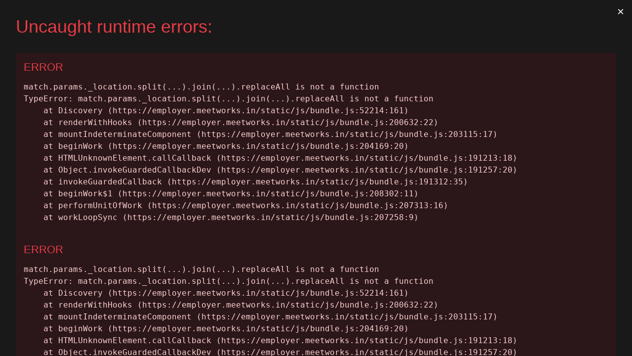

--- FILE ---
content_type: text/html; charset=utf-8
request_url: https://employer.meetworks.in/discover/Sales/anywhere
body_size: 3721
content:
<!DOCTYPE html>
<html lang="en">

<head>
  <meta charset="utf-8" />
  <link rel="shortcut icon" href="/favicon.ico" />
  <meta name="viewport" content="width=device-width, initial-scale=1" />
  <meta name="description" content="Web app for employers" data-rh="true" />
  <!-- <meta
      name="viewport"
      content="width=device-width, initial-scale=1, shrink-to-fit=no"
    /> -->
  <meta name="theme-color" content="#000000" />
  <meta name="google-site-verification" content="IT8eBL4b7XZzIaPVTLJyGQi3RNFaFQO3f9hWZaVIdcc" />
  <!--
      manifest.json provides metadata used when your web app is added to the
      homescreen on Android. See https://developers.google.com/web/fundamentals/web-app-manifest/
    -->
  <link rel="manifest" href="/manifest.json" />
  <script>(function () { var w = window; var ic = w.Intercom; if (typeof ic === "function") { ic('reattach_activator'); ic('update', w.intercomSettings); } else { var d = document; var i = function () { i.c(arguments); }; i.q = []; i.c = function (args) { i.q.push(args); }; w.Intercom = i; var l = function () { var s = d.createElement('script'); s.type = 'text/javascript'; s.async = true; s.src = 'https://widget.intercom.io/widget/xwawmn36'; var x = d.getElementsByTagName('script')[0]; x.parentNode.insertBefore(s, x); }; if (w.attachEvent) { w.attachEvent('onload', l); } else { w.addEventListener('load', l, false); } } })();</script>
  <script type="text/javascript" async
    src="//maps.googleapis.com/maps/api/js?key=AIzaSyCjskHW4g3dSHkiL-mdD3bf8iPhkJP3KX0&libraries=places"></script>

  <!-- <script type="text/javascript" src="//maps.googleapis.com/maps/api/js?key=AIzaSyDGe5vjL8wBmilLzoJ0jNIwe9SAuH2xS_0&libraries=places,drawing"></script> -->
  <!-- <script async defer
src="https://maps.googleapis.com/maps/api/js?key=AIzaSyC2Mkdfi-8r579NqAFwczjluMnNM6Xf6Ko&callback=initMap">
</script> -->
  <!--<script src="//maps.googleapis.com/maps/api/js?key=AIzaSyC2Mkdfi-8r579NqAFwczjluMnNM6Xf6Ko&libraries=drawing&callback=initMap" 
async defer></script>
<script src="//maps.googleapis.com/maps/api/js?key=AIzaSyC2Mkdfi-8r579NqAFwczjluMnNM6Xf6Ko&libraries=places"
async defer></script>
<script type="text/javascript" src="//maps.googleapis.com/maps/api/js?sensor=false&libraries=geometry"></script>
<script type="text/javascript" src="//maps.googleapis.com/maps/api/js?key=AIzaSyDGe5vjL8wBmilLzoJ0jNIwe9SAuH2xS_0&libraries=places,drawing"></script>
 <script async defer
src="https://maps.googleapis.com/maps/api/js?key=AIzaSyC2Mkdfi-8r579NqAFwczjluMnNM6Xf6Ko&callback=initMap">
</script> 
<script src="//maps.googleapis.com/maps/api/js?key=AIzaSyC2Mkdfi-8r579NqAFwczjluMnNM6Xf6Ko&libraries=drawing&callback=initMap"
async defer></script>
<script src="//maps.googleapis.com/maps/api/js?key=AIzaSyC2Mkdfi-8r579NqAFwczjluMnNM6Xf6Ko&libraries=places"
async defer></script>
<script type="text/javascript" src="//maps.googleapis.com/maps/api/js?sensor=false&libraries=geometry"></script>-->
  <!--
      Notice the use of  in the tags above.
      It will be replaced with the URL of the `public` folder during the build.
      Only files inside the `public` folder can be referenced from the HTML.

      Unlike "/favicon.ico" or "favicon.ico", "/favicon.ico" will
      work correctly both with client-side routing and a non-root public URL.
      Learn how to configure a non-root public URL by running `npm run build`.
    -->

  <!-- <script>
  !function(){var analytics=window.analytics=window.analytics||[];if(!analytics.initialize)if(analytics.invoked)window.console&&console.error&&console.error("Segment snippet included twice.");else{analytics.invoked=!0;analytics.methods=["trackSubmit","trackClick","trackLink","trackForm","pageview","identify","reset","group","track","ready","alias","debug","page","once","off","on","addSourceMiddleware","addIntegrationMiddleware","setAnonymousId","addDestinationMiddleware"];analytics.factory=function(e){return function(){var t=Array.prototype.slice.call(arguments);t.unshift(e);analytics.push(t);return analytics}};for(var e=0;e<analytics.methods.length;e++){var key=analytics.methods[e];analytics[key]=analytics.factory(key)}analytics.load=function(key,e){var t=document.createElement("script");t.type="text/javascript";t.async=!0;t.src="https://cdn.segment.com/analytics.js/v1/" + key + "/analytics.min.js";var n=document.getElementsByTagName("script")[0];n.parentNode.insertBefore(t,n);analytics._loadOptions=e};analytics.SNIPPET_VERSION="4.13.1";
  analytics.load("Zgwzc8CbN3LYs4DzlFmcQH85xUuePnJe");
  analytics.page();
  }}();
  </script> -->

  <!--segment for analytics modified script-->
  <!-- <script>
      !function () {
        var analytics = window.analytics = window.analytics || []; 
          if (!analytics.initialize) 
              if (analytics.invoked) 
                  window.console && console.error && console.error("Segment snippet included twice.");     
          else {  
          analytics.invoked = !0; analytics.methods = ["trackSubmit", "trackClick", "trackLink", "trackForm", "pageview", "identify", "reset", "group", "track", "ready", "alias", "debug", "page", "once", "off", "on", "addSourceMiddleware", "addIntegrationMiddleware", "setAnonymousId", "addDestinationMiddleware"]; analytics.factory = function (e) { return function () { var t = Array.prototype.slice.call(arguments); t.unshift(e); analytics.push(t); return analytics } }; for (var e = 0; e < analytics.methods.length; e++) { var key = analytics.methods[e]; analytics[key] = analytics.factory(key) } analytics.load = function (key, e) { var t = document.createElement("script"); t.type = "text/javascript"; t.async = !0; t.src = "https://cdn.segment.com/analytics.js/v1/" + key + "/analytics.min.js"; var n = document.getElementsByTagName("script")[0]; n.parentNode.insertBefore(t, n); analytics._loadOptions = e }; analytics._writeKey = "xnOegqnV0KHTNzRAMOcRqqNiFSuBxHFF";; analytics.SNIPPET_VERSION = "4.15.3";   
         if(window.location.hostname.trim() === "employer.meetworks.in" || window.location.hostname.trim() === "mywebsite.meetworks.in")  
        {  
          analytics.load("Zgwzc8CbN3LYs4DzlFmcQH85xUuePnJe");
          analytics.page();    
        }        
        }
      }();
    </script> -->

  <!-- Mixpanel for analytics script -->
  <script type="text/javascript">
    (function (f, b) {
      if (!b.__SV) {
        var e, g, i, h; window.mixpanel = b; b._i = []; b.init = function (e, f, c) {
          function g(a, d) { var b = d.split("."); 2 == b.length && (a = a[b[0]], d = b[1]); a[d] = function () { a.push([d].concat(Array.prototype.slice.call(arguments, 0))) } } var a = b; "undefined" !== typeof c ? a = b[c] = [] : c = "mixpanel"; a.people = a.people || []; a.toString = function (a) { var d = "mixpanel"; "mixpanel" !== c && (d += "." + c); a || (d += " (stub)"); return d }; a.people.toString = function () { return a.toString(1) + ".people (stub)" }; i = "disable time_event track track_pageview track_links track_forms track_with_groups add_group set_group remove_group register register_once alias unregister identify name_tag set_config reset opt_in_tracking opt_out_tracking has_opted_in_tracking has_opted_out_tracking clear_opt_in_out_tracking start_batch_senders people.set people.set_once people.unset people.increment people.append people.union people.track_charge people.clear_charges people.delete_user people.remove".split(" ");
          for (h = 0; h < i.length; h++)g(a, i[h]); var j = "set set_once union unset remove delete".split(" "); a.get_group = function () { function b(c) { d[c] = function () { call2_args = arguments; call2 = [c].concat(Array.prototype.slice.call(call2_args, 0)); a.push([e, call2]) } } for (var d = {}, e = ["get_group"].concat(Array.prototype.slice.call(arguments, 0)), c = 0; c < j.length; c++)b(j[c]); return d }; b._i.push([e, f, c])
        }; b.__SV = 1.2; e = f.createElement("script"); e.type = "text/javascript"; e.async = !0; e.src = "undefined" !== typeof MIXPANEL_CUSTOM_LIB_URL ? MIXPANEL_CUSTOM_LIB_URL : "file:" === f.location.protocol && "//cdn.mxpnl.com/libs/mixpanel-2-latest.min.js".match(/^\/\//) ? "https://cdn.mxpnl.com/libs/mixpanel-2-latest.min.js" : "//cdn.mxpnl.com/libs/mixpanel-2-latest.min.js"; g = f.getElementsByTagName("script")[0]; g.parentNode.insertBefore(e, g)
      }
    })(document, window.mixpanel || []);

    if (window.location.hostname.trim() === "employer.meetworks.in" || window.location.hostname.trim() === "mywebsite.meetworks.in") {
      window.mixpanel.init("594be03b53eb9badbacda0eb3b572015", { track_pageview: true });
    }
  </script>


  <!-- Hotjar script -->
  <!-- Hotjar Tracking Code for www.meetworks.in -->
  <script>
    if (window.location.hostname.trim() === "employer.meetworks.in" || window.location.hostname.trim() === "mywebsite.meetworks.in") {
      (function (h, o, t, j, a, r) {
        h.hj = h.hj || function () { (h.hj.q = h.hj.q || []).push(arguments) };
        h._hjSettings = { hjid: 2249337, hjsv: 6 };
        a = o.getElementsByTagName('head')[0];
        r = o.createElement('script'); r.async = 1;
        r.src = t + h._hjSettings.hjid + j + h._hjSettings.hjsv;
        a.appendChild(r);
      })(window, document, 'https://static.hotjar.com/c/hotjar-', '.js?sv=');
    }
  </script>

  <!-- Google tag (gtag.js) -->
  <script async src="https://www.googletagmanager.com/gtag/js?id=G-SNHYCBNEBD"></script>
  <script> window.dataLayer = window.dataLayer || []; function gtag() { dataLayer.push(arguments); } gtag('js', new Date()); gtag('config', 'G-SNHYCBNEBD');</script>

  <link rel="preconnect" href="https://fonts.gstatic.com">
  <link rel="stylesheet" media="print" onload="this.onload=null;this.removeAttribute('media');"
    href="https://fonts.googleapis.com/css?family=Roboto:300,400,500,700&display=swap" />
  <link rel="stylesheet" media="print" onload="this.onload=null;this.removeAttribute('media');"
    href="https://fonts.googleapis.com/css?family=Mukta:300,400,500,700&display=swap" />
  <title>Meet</title>
<script defer src="/static/js/bundle.js"></script></head>

<body>
  <noscript>You need to enable JavaScript to run this app.</noscript>
  <div id="root"></div>
  <!--
      This HTML file is a template.
      If you open it directly in the browser, you will see an empty page.

      You can add webfonts, meta tags, or analytics to this file.
      The build step will place the bundled scripts into the <body> tag.

      To begin the development, run `npm start` or `yarn start`.
      To create a production bundle, use `npm run build` or `yarn build`.
    -->
</body>

</html>